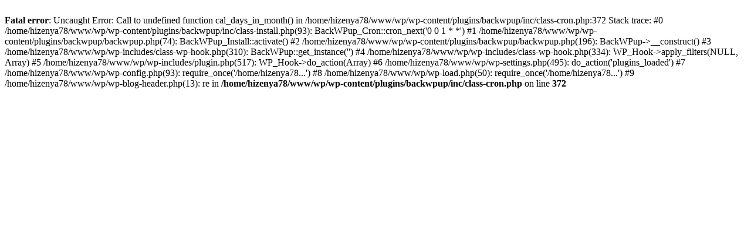

--- FILE ---
content_type: text/html; charset=UTF-8
request_url: https://hizenya.net/archives/10219/img_4515
body_size: 1118
content:
<br />
<b>Fatal error</b>:  Uncaught Error: Call to undefined function cal_days_in_month() in /home/hizenya78/www/wp/wp-content/plugins/backwpup/inc/class-cron.php:372
Stack trace:
#0 /home/hizenya78/www/wp/wp-content/plugins/backwpup/inc/class-install.php(93): BackWPup_Cron::cron_next('0 0 1 * *')
#1 /home/hizenya78/www/wp/wp-content/plugins/backwpup/backwpup.php(74): BackWPup_Install::activate()
#2 /home/hizenya78/www/wp/wp-content/plugins/backwpup/backwpup.php(196): BackWPup-&gt;__construct()
#3 /home/hizenya78/www/wp/wp-includes/class-wp-hook.php(310): BackWPup::get_instance('')
#4 /home/hizenya78/www/wp/wp-includes/class-wp-hook.php(334): WP_Hook-&gt;apply_filters(NULL, Array)
#5 /home/hizenya78/www/wp/wp-includes/plugin.php(517): WP_Hook-&gt;do_action(Array)
#6 /home/hizenya78/www/wp/wp-settings.php(495): do_action('plugins_loaded')
#7 /home/hizenya78/www/wp/wp-config.php(93): require_once('/home/hizenya78...')
#8 /home/hizenya78/www/wp/wp-load.php(50): require_once('/home/hizenya78...')
#9 /home/hizenya78/www/wp/wp-blog-header.php(13): re in <b>/home/hizenya78/www/wp/wp-content/plugins/backwpup/inc/class-cron.php</b> on line <b>372</b><br />
